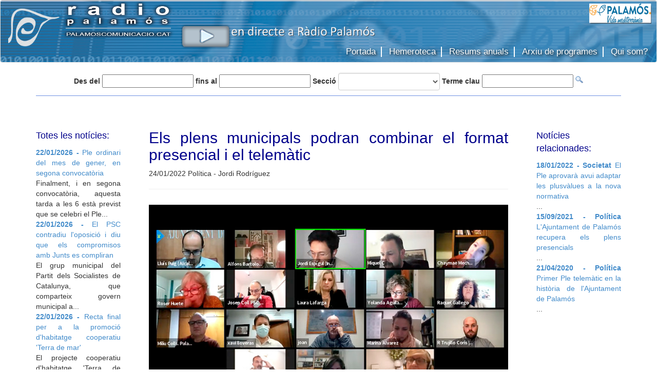

--- FILE ---
content_type: text/html
request_url: https://www.palamoscomunicacio.cat/web/hemeroteca.php/1500015597/els-plens-municipals-podran-combinar-el-format-presencial-i-el-telemtic/0?page=7109
body_size: 21325
content:
<!DOCTYPE html>
<html>
    <head>
        <title>Els plens municipals podran combinar el format presencial i el telemàtic</title>
        <meta name="viewport" content="width=device-width, initial-scale=1, maximum-scale=1">
        <meta charset="UTF-8">
        <base href="https://www.palamoscomunicacio.cat/web/">
        <link rel='shortcut icon' type='image/x-icon' href='favicon.ico' />


        <meta property="og:site_name" content="Palamós Comunicació">
        <meta property="og:title" content="Els plens municipals podran combinar el format presencial i el telemàtic" />
        <meta property="og:description" content="Els plens municipals podran combinar el format presencial i el telemàtic" />
        <meta property="og:image" itemprop="image" content="https://www.palamoscomunicacio.cat/web/media/notis/img/20220124-ple-telematic.jpg">
        <meta property="og:type" content="website" />

        <link rel="stylesheet" type="text/css" href="dist/css/bootstrap.css">
        <link rel="stylesheet" type="text/css" href="css/customweb.css">
        <link rel="stylesheet" type="text/css" href="css/font-awesome/css/font-awesome.min.css">
        <link rel="stylesheet" type="text/css" href="css/datepicker3.css">
        <link rel="stylesheet" type="text/css" href="css/bootstrap-select.css">
        <link rel="stylesheet" type="text/css" href="//code.jquery.com/ui/1.10.4/themes/smoothness/jquery-ui.css">
        <link rel="stylesheet" href="css/zebra_pagination.css" type="text/css">

        <script type="text/javascript">
//<![CDATA[
            (function() {
                var shr = document.createElement('script');
                shr.setAttribute('data-cfasync', 'false');
                shr.src = '//dsms0mj1bbhn4.cloudfront.net/assets/pub/shareaholic.js';
                shr.type = 'text/javascript';
                shr.async = 'true';
                shr.onload = shr.onreadystatechange = function() {
                    var rs = this.readyState;
                    if (rs && rs != 'complete' && rs != 'loaded')
                        return;
                    var site_id = '3e0c17176b35d2d2e6cb81c0cd0db918';
                    try {
                        Shareaholic.init(site_id);
                    } catch (e) {
                    }
                };
                var s = document.getElementsByTagName('script')[0];
                s.parentNode.insertBefore(shr, s);
            })();
//]]>

        </script>		<script>
		  (function(i,s,o,g,r,a,m){i['GoogleAnalyticsObject']=r;i[r]=i[r]||function(){
		  (i[r].q=i[r].q||[]).push(arguments)},i[r].l=1*new Date();a=s.createElement(o),
		  m=s.getElementsByTagName(o)[0];a.async=1;a.src=g;m.parentNode.insertBefore(a,m)
		  })(window,document,'script','//www.google-analytics.com/analytics.js','ga');

		  ga('create', 'UA-55532483-1', 'auto');
		  ga('send', 'pageview');

		</script>
		<!-- Google tag (gtag.js) --> <script async src="https://www.googletagmanager.com/gtag/js?id=G-GY36204DCG"></script> <script> window.dataLayer = window.dataLayer || []; function gtag(){dataLayer.push(arguments);} gtag('js', new Date()); gtag('config', 'G-GY36204DCG'); </script>


    </head>
    <body>
        	

         <nav class="navbar navbar-default custom-navbar" role="navigation">
            <!-- Brand and toggle get grouped for better mobile display -->
            <div class="navbar-header">
                <button type="button" class="navbar-toggle" data-toggle="collapse" data-target=".navbar-collapse">
                    <span class="sr-only">Toggle navigation</span>
                    <span class="icon-bar"></span>
                    <span class="icon-bar"></span>
                    <span class="icon-bar"></span>
                </button>
                <a class="navbar-brand"  href="index.php"><img id="logoimg" style=" position: absolute; top: 15px" src="img/header/logo.png" class="custom-nav-logo"></a>
                <a class="navbar-brand"  href="index.php"><img id="lletres" style="position: absolute; top: 0px;" src="img/header/lletres.png" class="custom-nav-logo"></a>
                <a onclick="window.open('https://radiopalamos.enacast.com/embeds/player/modern/', 'Ràdio Palamós', 'toolbars=0,width=1180,height=240,left=200,top=200,scrollbars=0,resizable=0');">
                <img id="playerimg"  alt ="Ràdio en directe" title="Ràdio en directe" style="width: 100px; height: 50px; position: absolute; top: 45px; " src="img/header/play_btn.png"></a>
                <img id ="directe" alt ="Ràdio en directe" title="Ràdio en directe" style="width: 280px; height: 20px; position: absolute; top: 50px; left: 450px;" src="img/header/play_txt.png">
                                <img id="logodreta" alt ="Ràdio en directe" title="Ràdio en directe" style="width: 121px;height: 40px;position: absolute;top: 5px;right: 10px;" src="img/header/logoDreta.png">           


            </div>
            <!-- Collect the nav links, forms, and other content for toggling -->
            <div class="collapse navbar-collapse">
                <ul class="nav navbar-nav navbar-right custom-opt-navbar">
                    <li ><a href="index.php"><p class="custom-menu-navbar">Portada</p></a></li>
                    <li ><a href="hemeroteca.php?p=1"><p class="custom-menu-navbar">Hemeroteca</p></a></li>
                    <li ><a href="resums.php"><p class="custom-menu-navbar">Resums anuals</p></a></li>
                    <li ><a href="arxiu.php?p=1"><p class="custom-menu-navbar">Arxiu de programes</p></a></li>
                    <li ><a href="info.php"><p class="custom-menu-navbar-final">Qui som?</p></a></li>
                </ul>
            </div><!-- /.navbar-collapse -->
        </nav>
                <div class="global">
            <div class="container">
                <div class="custom-search">
                    <form class="form-inline" id="search-form" name="search" action="hemeroteca.php" method="GET">
                        <label for="datepicker">Des del</label> <input type="datetime" id="datepicker" name="desde" > <label for="datepicker1">fins al</label> <input type="text" id="datepicker1" name="fins" > <label for="eat">Secció</label>
                        <select class="selectpicker form-control" id="eat" name="tema">
                            <option> </option>
                                                                <option value="Cultura">Cultura</option>
                                                                        <option value="Esports">Esports</option>
                                                                        <option value="Medi Ambient">Medi Ambient</option>
                                                                        <option value="Obres i Urbanisme">Obres i Urbanisme</option>
                                                                        <option value="Política">Política</option>
                                                                        <option value="Serveis">Serveis</option>
                                                                        <option value="Societat">Societat</option>
                                                                        <option value="Successos">Successos</option>
                                                                        <option value="Ràdio Palamós">Ràdio Palamós</option>
                                                                        <option value="Turisme">Turisme</option>
                                                                        <option value="Comerç">Comerç</option>
                                                                        <option value="Costes">Costes</option>
                                                                        <option value="Economia">Economia</option>
                                                                        <option value="El telèfon de l'informatiu">El telèfon de l'informatiu</option>
                                                            </select>
                        <input type="hidden" name="p" value="1" />
                        <label for="terme-clau-hemeroteca">Terme clau</label> <input type="text" id="terme-clau-hemeroteca" name="clau" >
                        <input src="img/search_blue.png" name="submit" type="image">

                    </form>
                </div>

                <hr class="custom-hr">
                <div class="custom-blank">
                </div>
                <div class="custom-noticies-heme">
                    <div class="row">	
                        <div class="col-md-8 col-md-push-2 col-sm-12">
                                                    <div class="custom-article">
                                <h2 style="	color: DarkBlue;">
                                    Els plens municipals podran combinar el format presencial i el telemàtic
                                </h2>
                                                                <p>24/01/2022 Política - Jordi Rodríguez</p>
                                 <div class="shareaholic-canvas" data-app="share_buttons" data-app-id="31565230"></div>                            <hr>

                                                                        <img class="custom-article-img" alt="El Ple de l'Ajuntament de Palamós va tornar a ser telemàtic aquest gener, després d'haver-se fet presencial des del mes de juliol de 2021." src='https://www.palamoscomunicacio.cat/web/media/notis/img/20220124-ple-telematic.jpg'>
                                        <p class="custom-desc-photo"><b>El Ple de l'Ajuntament de Palamós va tornar a ser telemàtic aquest gener, després d'haver-se fet presencial des del mes de juliol de 2021.</b></p>
                                                                        <p class="custom-text-article">
                                    L'Ajuntament de Palamós ha encarregat noves solucions tècniques perquè els plens municipals puguin tenir un format híbrid, presencial i telemàtic alhora. La mesura, que encara no és segur que es pugui aplicar en el plenari del mes de febrer, s'adopta per tal de donar totes les opcions als regidors i als tècnics municipals que participen en les sessions, davant els contagis de la COVID-19.                                </p>
                                <p class="custom-text-article">
                                    El grup del PSC va fer una petició en aquest sentit, en la sessió del Ple d'aquest mes de gener. La demanda ha estat recollida pel govern municipal, com explica l'alcalde de Palamós, el republicà Lluís Puig.<br />
<br />
<audio controls="" class="left-block"><source src="https://www.palamoscomunicacio.cat/web/media/notis/aud/Z20220124PLENS.mp3" type="audio/mpeg"></audio><br />
<br />
La millora de les condicions epidemiològiques havia portat l'Ajuntament de Palamós a recuperar els plens en format presencial. Això va ser el setembre de l'any passat, un any i mig després que la irrupció de la pandèmia obligués a fer-los telemàtics. La setmana passada es va haver de tornar a aquest format davant l'increment dels contagis, i perquè hi havia algun edil que havia de guardar confinament a casa.                                 </p>
                                
                            </div>


                            <hr>

                            <div class="custom-media-article">

                                
                            </div>
                                                </div>
                    
                        <div class="col-md-2 col-md-pull-8 col-sm-12 custom-resaltats">

                                                        <br>
                                                            <p class="custom-title-columns">Totes les notícies:</p>

                                                            <ul>
                                                                        <li>
                                            <a href="hemeroteca.php/1500023434/ple-ordinari-del-mes-de-gener-en-segona-convocatria/0?page=7109"><p><b>22/01/2026  -                                                     </b>
                                                    Ple ordinari del mes de gener, en segona convocatòria                                                </p>
                                            </a>                                            
                                            <p style="text-align: justify;">Finalment, i en segona convocatòria, aquesta tarda a les 6 està previst que se celebri el Ple...                                                <br>

                                        </li>
                                                                                <li>
                                            <a href="hemeroteca.php/1500023433/el-psc-contradiu-loposicio-i-diu-que-els-compromisos-amb-junts-es-compliran/0?page=7109"><p><b>22/01/2026  -                                                     </b>
                                                    El PSC contradiu l'oposició i diu que els compromisos amb Junts es compliran                                                </p>
                                            </a>                                            
                                            <p style="text-align: justify;">El grup municipal del Partit dels Socialistes de Catalunya, que comparteix govern municipal a...                                                <br>

                                        </li>
                                                                                <li>
                                            <a href="hemeroteca.php/1500023432/recta-final-per-a-la-promocio-dhabitatge-cooperatiu-terra-de-mar/0?page=7109"><p><b>22/01/2026  -                                                     </b>
                                                    Recta final per a la promoció d'habitatge cooperatiu 'Terra de mar'                                                </p>
                                            </a>                                            
                                            <p style="text-align: justify;">El projecte cooperatiu d'habitatge 'Terra de Mar', que la cooperativa Sostre Cívic impulsa a...                                                <br>

                                        </li>
                                                                                <li>
                                            <a href="hemeroteca.php/1500023431/lajuntament-publica-el-calendari-del-contribuent-2026/0?page=7109"><p><b>22/01/2026  -                                                     </b>
                                                    L'Ajuntament publica el calendari del contribuent 2026                                                </p>
                                            </a>                                            
                                            <p style="text-align: justify;">Coincidint amb les primeres setmanes del mes de gener, l'Ajuntament de Palamós ha aprovat el...                                                <br>

                                        </li>
                                                                                <li>
                                            <a href="hemeroteca.php/1500023430/contes-musicats-a-la-biblioteca-amb-maisy-goes-to-the-city/0?page=7109"><p><b>22/01/2026  -                                                     </b>
                                                    'Contes musicats' a la Biblioteca amb 'Maisy goes to the city'                                                </p>
                                            </a>                                            
                                            <p style="text-align: justify;">Com tots els dijous a la tarda, la Biblioteca Municipal de Palamós programa avui un dels seus...                                                <br>

                                        </li>
                                        
                                <!-- Repetir para buscar en los textos, sentencia SQL y demás. -->
                            </ul>
                                                    </div>

                        
                    <div class="col-xs-12 col-sm-12 col-md-2 col-lg-2">                    <br>
                                            <p class="custom-title-columns">Notícies relacionades:</p>
                        <ul>
                                                            <li>
                                    <a href="hemeroteca.php/1500015570/el-ple-aprovar-avui-adaptar-les-plusvlues-a-la-nova-normativa/0?page=7109">
                                        <p>
                                            <b>18/01/2022 -                                                 Societat</b>
                                                El Ple aprovarà avui adaptar les plusvàlues a la nova normativa</p>
                                    </a>
                                    <p style="text-align: justify;">...</p>
                                </li>
                                                                <li>
                                    <a href="hemeroteca.php/1500014925/lajuntament-de-palamos-recupera-els-plens-presencials/0?page=7109">
                                        <p>
                                            <b>15/09/2021 -                                                 Política</b>
                                                L'Ajuntament de Palamós recupera els plens presencials</p>
                                    </a>
                                    <p style="text-align: justify;">...</p>
                                </li>
                                                                <li>
                                    <a href="hemeroteca.php/1500012253/primer-ple-telemtic-en-la-histria-de-lajuntament-de-palamos/0?page=7109">
                                        <p>
                                            <b>21/04/2020 -                                                 Política</b>
                                                Primer Ple telemàtic en la història de l'Ajuntament de Palamós</p>
                                    </a>
                                    <p style="text-align: justify;">...</p>
                                </li>
                                                        </ul>
                                                                            </b>
                                                    

                </div>
            </div>
        </div>
    </div>
   

        <div class="container-fluid" id="footer">
           <div class="row">
                    <div class="col-lg-12 col-sm-12 col-xs-12 col-md-12">
                        <p style="padding-top: 12px; text-align: center; color: white"> Ràdio Palamós - 107.5fm -  C/Orient 28 - 17230 Palamós - Telèfon estudis: 972 31 62 90 | Telèfon oficines i redacció: 972 60 09 26<br>Correus electrònics: mail@radiopalamos.cat - informatius@radiopalamos.cat - publicitat@radiopalamos.cat - agenda@radiopalamos.cat
                        </p>
                    </div>
                </div>
            <div class="row">
                <div class="col-lg-6 col-sm-12 col-xs-12 col-md-6 center-block">
                    
                </div>
                <div class="col-lg-6 col-sm-12 col-xs-12 col-md-6">
                    <img src="img/ajuntament_palamos.png" class="img-responsive" style="margin: 0 auto; max-width: 150px; padding-bottom: 15px;">
                </div>
            </div>
        </div>
        <script src="js/jquery-1.11.0.js"></script>
        <script src="https://code.jquery.com/ui/1.10.4/jquery-ui.js"></script>
        <script src="dist/js/bootstrap.js"></script>
        <script type="text/javascript" src="js/zebra_pagination.js"></script>
        <script type="text/javascript">
            $(document).ready(function() {

                $(function() {
                    $("#datepicker").datepicker({dateFormat: 'dd/mm/yy'});
                });
                $(function() {
                    $("#datepicker1").datepicker({dateFormat: 'dd/mm/yy'});
                });

            });
        </script>
			<script type="text/javascript">
function SetCookie(c_name,value,expiredays)
{
var exdate=new Date()
exdate.setDate(exdate.getDate()+expiredays)
document.cookie=c_name+ "=" +escape(value)+";path=/"+((expiredays==null) ? "" : ";expires="+exdate.toUTCString())
}
</script>

	<div id="eucookielaw" >
<p>Fem servir cookies per a millorar els nostres serveis, cerques i informació mostrada. Si segueix navegant, considerem que n'accepta el seu ús. Aquest missatge no es tornarà a mostrar.</p>
<a href="http://www.palamoscomunicacio.cat/web/cookies.txt" id="more">Més informació...</a>
</div>
<script type="text/javascript">
if(document.cookie.indexOf("eucookie") ===-1 ){
$("#eucookielaw").show();
SetCookie('eucookie','eucookie',365*10)
}
else {
$("#eucookielaw").remove();
}
</script>
    </body>
</html>
